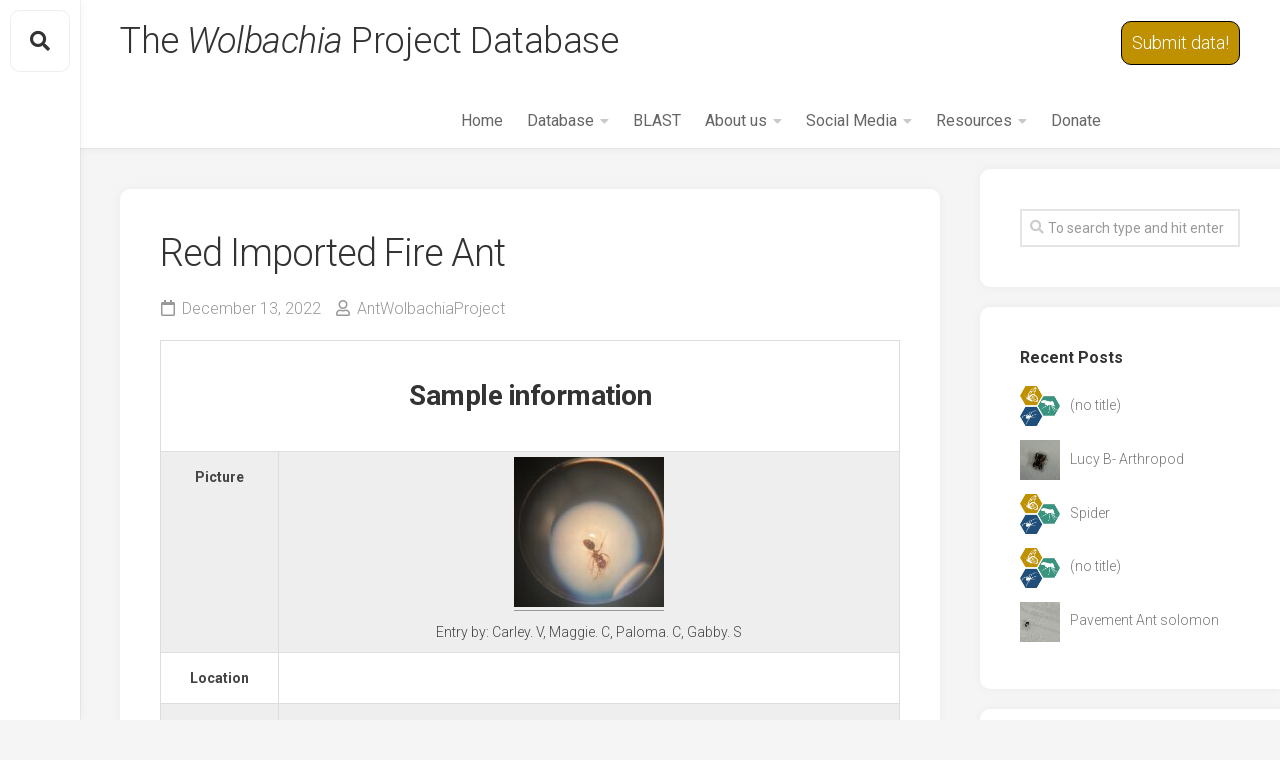

--- FILE ---
content_type: text/html; charset=UTF-8
request_url: https://wolbachiaprojectdb.org/dbpost/7836
body_size: 11871
content:
<!DOCTYPE html> 
<html class="no-js" lang="en-US">

<head>
	<meta charset="UTF-8">
	<meta name="viewport" content="width=device-width, initial-scale=1.0">
	<link rel="profile" href="https://gmpg.org/xfn/11">
	<link rel="pingback" href="https://wolbachiaprojectdb.org/xmlrpc.php">
	
	<title>Red Imported Fire Ant &#8211; The Wolbachia Project</title>
<meta name='robots' content='max-image-preview:large' />
<script>document.documentElement.className = document.documentElement.className.replace("no-js","js");</script>
<link rel='dns-prefetch' href='//fonts.googleapis.com' />
<link rel="alternate" type="application/rss+xml" title="The Wolbachia Project &raquo; Feed" href="https://wolbachiaprojectdb.org/feed" />
<link rel="alternate" type="application/rss+xml" title="The Wolbachia Project &raquo; Comments Feed" href="https://wolbachiaprojectdb.org/comments/feed" />
<link rel="alternate" title="oEmbed (JSON)" type="application/json+oembed" href="https://wolbachiaprojectdb.org/wp-json/oembed/1.0/embed?url=https%3A%2F%2Fwolbachiaprojectdb.org%2Fdbpost%2F7836" />
<link rel="alternate" title="oEmbed (XML)" type="text/xml+oembed" href="https://wolbachiaprojectdb.org/wp-json/oembed/1.0/embed?url=https%3A%2F%2Fwolbachiaprojectdb.org%2Fdbpost%2F7836&#038;format=xml" />
<style id='wp-img-auto-sizes-contain-inline-css' type='text/css'>
img:is([sizes=auto i],[sizes^="auto," i]){contain-intrinsic-size:3000px 1500px}
/*# sourceURL=wp-img-auto-sizes-contain-inline-css */
</style>
<link rel='stylesheet' id='sgr_main-css' href='https://wolbachiaprojectdb.org/wp-content/plugins/simple-google-recaptcha/sgr.css?ver=1767395869' type='text/css' media='all' />
<link rel='stylesheet' id='wp-report-post-css' href='https://wolbachiaprojectdb.org/wp-content/plugins/wp-report-post/css/style.css?ver=6.9' type='text/css' media='all' />
<link rel='stylesheet' id='remodal-css' href='https://wolbachiaprojectdb.org/wp-content/plugins/wp-report-post/lib/remodal/remodal.css?ver=6.9' type='text/css' media='all' />
<style id='wp-emoji-styles-inline-css' type='text/css'>

	img.wp-smiley, img.emoji {
		display: inline !important;
		border: none !important;
		box-shadow: none !important;
		height: 1em !important;
		width: 1em !important;
		margin: 0 0.07em !important;
		vertical-align: -0.1em !important;
		background: none !important;
		padding: 0 !important;
	}
/*# sourceURL=wp-emoji-styles-inline-css */
</style>
<style id='wp-block-library-inline-css' type='text/css'>
:root{--wp-block-synced-color:#7a00df;--wp-block-synced-color--rgb:122,0,223;--wp-bound-block-color:var(--wp-block-synced-color);--wp-editor-canvas-background:#ddd;--wp-admin-theme-color:#007cba;--wp-admin-theme-color--rgb:0,124,186;--wp-admin-theme-color-darker-10:#006ba1;--wp-admin-theme-color-darker-10--rgb:0,107,160.5;--wp-admin-theme-color-darker-20:#005a87;--wp-admin-theme-color-darker-20--rgb:0,90,135;--wp-admin-border-width-focus:2px}@media (min-resolution:192dpi){:root{--wp-admin-border-width-focus:1.5px}}.wp-element-button{cursor:pointer}:root .has-very-light-gray-background-color{background-color:#eee}:root .has-very-dark-gray-background-color{background-color:#313131}:root .has-very-light-gray-color{color:#eee}:root .has-very-dark-gray-color{color:#313131}:root .has-vivid-green-cyan-to-vivid-cyan-blue-gradient-background{background:linear-gradient(135deg,#00d084,#0693e3)}:root .has-purple-crush-gradient-background{background:linear-gradient(135deg,#34e2e4,#4721fb 50%,#ab1dfe)}:root .has-hazy-dawn-gradient-background{background:linear-gradient(135deg,#faaca8,#dad0ec)}:root .has-subdued-olive-gradient-background{background:linear-gradient(135deg,#fafae1,#67a671)}:root .has-atomic-cream-gradient-background{background:linear-gradient(135deg,#fdd79a,#004a59)}:root .has-nightshade-gradient-background{background:linear-gradient(135deg,#330968,#31cdcf)}:root .has-midnight-gradient-background{background:linear-gradient(135deg,#020381,#2874fc)}:root{--wp--preset--font-size--normal:16px;--wp--preset--font-size--huge:42px}.has-regular-font-size{font-size:1em}.has-larger-font-size{font-size:2.625em}.has-normal-font-size{font-size:var(--wp--preset--font-size--normal)}.has-huge-font-size{font-size:var(--wp--preset--font-size--huge)}.has-text-align-center{text-align:center}.has-text-align-left{text-align:left}.has-text-align-right{text-align:right}.has-fit-text{white-space:nowrap!important}#end-resizable-editor-section{display:none}.aligncenter{clear:both}.items-justified-left{justify-content:flex-start}.items-justified-center{justify-content:center}.items-justified-right{justify-content:flex-end}.items-justified-space-between{justify-content:space-between}.screen-reader-text{border:0;clip-path:inset(50%);height:1px;margin:-1px;overflow:hidden;padding:0;position:absolute;width:1px;word-wrap:normal!important}.screen-reader-text:focus{background-color:#ddd;clip-path:none;color:#444;display:block;font-size:1em;height:auto;left:5px;line-height:normal;padding:15px 23px 14px;text-decoration:none;top:5px;width:auto;z-index:100000}html :where(.has-border-color){border-style:solid}html :where([style*=border-top-color]){border-top-style:solid}html :where([style*=border-right-color]){border-right-style:solid}html :where([style*=border-bottom-color]){border-bottom-style:solid}html :where([style*=border-left-color]){border-left-style:solid}html :where([style*=border-width]){border-style:solid}html :where([style*=border-top-width]){border-top-style:solid}html :where([style*=border-right-width]){border-right-style:solid}html :where([style*=border-bottom-width]){border-bottom-style:solid}html :where([style*=border-left-width]){border-left-style:solid}html :where(img[class*=wp-image-]){height:auto;max-width:100%}:where(figure){margin:0 0 1em}html :where(.is-position-sticky){--wp-admin--admin-bar--position-offset:var(--wp-admin--admin-bar--height,0px)}@media screen and (max-width:600px){html :where(.is-position-sticky){--wp-admin--admin-bar--position-offset:0px}}

/*# sourceURL=wp-block-library-inline-css */
</style><style id='global-styles-inline-css' type='text/css'>
:root{--wp--preset--aspect-ratio--square: 1;--wp--preset--aspect-ratio--4-3: 4/3;--wp--preset--aspect-ratio--3-4: 3/4;--wp--preset--aspect-ratio--3-2: 3/2;--wp--preset--aspect-ratio--2-3: 2/3;--wp--preset--aspect-ratio--16-9: 16/9;--wp--preset--aspect-ratio--9-16: 9/16;--wp--preset--color--black: #000000;--wp--preset--color--cyan-bluish-gray: #abb8c3;--wp--preset--color--white: #ffffff;--wp--preset--color--pale-pink: #f78da7;--wp--preset--color--vivid-red: #cf2e2e;--wp--preset--color--luminous-vivid-orange: #ff6900;--wp--preset--color--luminous-vivid-amber: #fcb900;--wp--preset--color--light-green-cyan: #7bdcb5;--wp--preset--color--vivid-green-cyan: #00d084;--wp--preset--color--pale-cyan-blue: #8ed1fc;--wp--preset--color--vivid-cyan-blue: #0693e3;--wp--preset--color--vivid-purple: #9b51e0;--wp--preset--gradient--vivid-cyan-blue-to-vivid-purple: linear-gradient(135deg,rgb(6,147,227) 0%,rgb(155,81,224) 100%);--wp--preset--gradient--light-green-cyan-to-vivid-green-cyan: linear-gradient(135deg,rgb(122,220,180) 0%,rgb(0,208,130) 100%);--wp--preset--gradient--luminous-vivid-amber-to-luminous-vivid-orange: linear-gradient(135deg,rgb(252,185,0) 0%,rgb(255,105,0) 100%);--wp--preset--gradient--luminous-vivid-orange-to-vivid-red: linear-gradient(135deg,rgb(255,105,0) 0%,rgb(207,46,46) 100%);--wp--preset--gradient--very-light-gray-to-cyan-bluish-gray: linear-gradient(135deg,rgb(238,238,238) 0%,rgb(169,184,195) 100%);--wp--preset--gradient--cool-to-warm-spectrum: linear-gradient(135deg,rgb(74,234,220) 0%,rgb(151,120,209) 20%,rgb(207,42,186) 40%,rgb(238,44,130) 60%,rgb(251,105,98) 80%,rgb(254,248,76) 100%);--wp--preset--gradient--blush-light-purple: linear-gradient(135deg,rgb(255,206,236) 0%,rgb(152,150,240) 100%);--wp--preset--gradient--blush-bordeaux: linear-gradient(135deg,rgb(254,205,165) 0%,rgb(254,45,45) 50%,rgb(107,0,62) 100%);--wp--preset--gradient--luminous-dusk: linear-gradient(135deg,rgb(255,203,112) 0%,rgb(199,81,192) 50%,rgb(65,88,208) 100%);--wp--preset--gradient--pale-ocean: linear-gradient(135deg,rgb(255,245,203) 0%,rgb(182,227,212) 50%,rgb(51,167,181) 100%);--wp--preset--gradient--electric-grass: linear-gradient(135deg,rgb(202,248,128) 0%,rgb(113,206,126) 100%);--wp--preset--gradient--midnight: linear-gradient(135deg,rgb(2,3,129) 0%,rgb(40,116,252) 100%);--wp--preset--font-size--small: 13px;--wp--preset--font-size--medium: 20px;--wp--preset--font-size--large: 36px;--wp--preset--font-size--x-large: 42px;--wp--preset--spacing--20: 0.44rem;--wp--preset--spacing--30: 0.67rem;--wp--preset--spacing--40: 1rem;--wp--preset--spacing--50: 1.5rem;--wp--preset--spacing--60: 2.25rem;--wp--preset--spacing--70: 3.38rem;--wp--preset--spacing--80: 5.06rem;--wp--preset--shadow--natural: 6px 6px 9px rgba(0, 0, 0, 0.2);--wp--preset--shadow--deep: 12px 12px 50px rgba(0, 0, 0, 0.4);--wp--preset--shadow--sharp: 6px 6px 0px rgba(0, 0, 0, 0.2);--wp--preset--shadow--outlined: 6px 6px 0px -3px rgb(255, 255, 255), 6px 6px rgb(0, 0, 0);--wp--preset--shadow--crisp: 6px 6px 0px rgb(0, 0, 0);}:where(.is-layout-flex){gap: 0.5em;}:where(.is-layout-grid){gap: 0.5em;}body .is-layout-flex{display: flex;}.is-layout-flex{flex-wrap: wrap;align-items: center;}.is-layout-flex > :is(*, div){margin: 0;}body .is-layout-grid{display: grid;}.is-layout-grid > :is(*, div){margin: 0;}:where(.wp-block-columns.is-layout-flex){gap: 2em;}:where(.wp-block-columns.is-layout-grid){gap: 2em;}:where(.wp-block-post-template.is-layout-flex){gap: 1.25em;}:where(.wp-block-post-template.is-layout-grid){gap: 1.25em;}.has-black-color{color: var(--wp--preset--color--black) !important;}.has-cyan-bluish-gray-color{color: var(--wp--preset--color--cyan-bluish-gray) !important;}.has-white-color{color: var(--wp--preset--color--white) !important;}.has-pale-pink-color{color: var(--wp--preset--color--pale-pink) !important;}.has-vivid-red-color{color: var(--wp--preset--color--vivid-red) !important;}.has-luminous-vivid-orange-color{color: var(--wp--preset--color--luminous-vivid-orange) !important;}.has-luminous-vivid-amber-color{color: var(--wp--preset--color--luminous-vivid-amber) !important;}.has-light-green-cyan-color{color: var(--wp--preset--color--light-green-cyan) !important;}.has-vivid-green-cyan-color{color: var(--wp--preset--color--vivid-green-cyan) !important;}.has-pale-cyan-blue-color{color: var(--wp--preset--color--pale-cyan-blue) !important;}.has-vivid-cyan-blue-color{color: var(--wp--preset--color--vivid-cyan-blue) !important;}.has-vivid-purple-color{color: var(--wp--preset--color--vivid-purple) !important;}.has-black-background-color{background-color: var(--wp--preset--color--black) !important;}.has-cyan-bluish-gray-background-color{background-color: var(--wp--preset--color--cyan-bluish-gray) !important;}.has-white-background-color{background-color: var(--wp--preset--color--white) !important;}.has-pale-pink-background-color{background-color: var(--wp--preset--color--pale-pink) !important;}.has-vivid-red-background-color{background-color: var(--wp--preset--color--vivid-red) !important;}.has-luminous-vivid-orange-background-color{background-color: var(--wp--preset--color--luminous-vivid-orange) !important;}.has-luminous-vivid-amber-background-color{background-color: var(--wp--preset--color--luminous-vivid-amber) !important;}.has-light-green-cyan-background-color{background-color: var(--wp--preset--color--light-green-cyan) !important;}.has-vivid-green-cyan-background-color{background-color: var(--wp--preset--color--vivid-green-cyan) !important;}.has-pale-cyan-blue-background-color{background-color: var(--wp--preset--color--pale-cyan-blue) !important;}.has-vivid-cyan-blue-background-color{background-color: var(--wp--preset--color--vivid-cyan-blue) !important;}.has-vivid-purple-background-color{background-color: var(--wp--preset--color--vivid-purple) !important;}.has-black-border-color{border-color: var(--wp--preset--color--black) !important;}.has-cyan-bluish-gray-border-color{border-color: var(--wp--preset--color--cyan-bluish-gray) !important;}.has-white-border-color{border-color: var(--wp--preset--color--white) !important;}.has-pale-pink-border-color{border-color: var(--wp--preset--color--pale-pink) !important;}.has-vivid-red-border-color{border-color: var(--wp--preset--color--vivid-red) !important;}.has-luminous-vivid-orange-border-color{border-color: var(--wp--preset--color--luminous-vivid-orange) !important;}.has-luminous-vivid-amber-border-color{border-color: var(--wp--preset--color--luminous-vivid-amber) !important;}.has-light-green-cyan-border-color{border-color: var(--wp--preset--color--light-green-cyan) !important;}.has-vivid-green-cyan-border-color{border-color: var(--wp--preset--color--vivid-green-cyan) !important;}.has-pale-cyan-blue-border-color{border-color: var(--wp--preset--color--pale-cyan-blue) !important;}.has-vivid-cyan-blue-border-color{border-color: var(--wp--preset--color--vivid-cyan-blue) !important;}.has-vivid-purple-border-color{border-color: var(--wp--preset--color--vivid-purple) !important;}.has-vivid-cyan-blue-to-vivid-purple-gradient-background{background: var(--wp--preset--gradient--vivid-cyan-blue-to-vivid-purple) !important;}.has-light-green-cyan-to-vivid-green-cyan-gradient-background{background: var(--wp--preset--gradient--light-green-cyan-to-vivid-green-cyan) !important;}.has-luminous-vivid-amber-to-luminous-vivid-orange-gradient-background{background: var(--wp--preset--gradient--luminous-vivid-amber-to-luminous-vivid-orange) !important;}.has-luminous-vivid-orange-to-vivid-red-gradient-background{background: var(--wp--preset--gradient--luminous-vivid-orange-to-vivid-red) !important;}.has-very-light-gray-to-cyan-bluish-gray-gradient-background{background: var(--wp--preset--gradient--very-light-gray-to-cyan-bluish-gray) !important;}.has-cool-to-warm-spectrum-gradient-background{background: var(--wp--preset--gradient--cool-to-warm-spectrum) !important;}.has-blush-light-purple-gradient-background{background: var(--wp--preset--gradient--blush-light-purple) !important;}.has-blush-bordeaux-gradient-background{background: var(--wp--preset--gradient--blush-bordeaux) !important;}.has-luminous-dusk-gradient-background{background: var(--wp--preset--gradient--luminous-dusk) !important;}.has-pale-ocean-gradient-background{background: var(--wp--preset--gradient--pale-ocean) !important;}.has-electric-grass-gradient-background{background: var(--wp--preset--gradient--electric-grass) !important;}.has-midnight-gradient-background{background: var(--wp--preset--gradient--midnight) !important;}.has-small-font-size{font-size: var(--wp--preset--font-size--small) !important;}.has-medium-font-size{font-size: var(--wp--preset--font-size--medium) !important;}.has-large-font-size{font-size: var(--wp--preset--font-size--large) !important;}.has-x-large-font-size{font-size: var(--wp--preset--font-size--x-large) !important;}
/*# sourceURL=global-styles-inline-css */
</style>

<style id='classic-theme-styles-inline-css' type='text/css'>
/*! This file is auto-generated */
.wp-block-button__link{color:#fff;background-color:#32373c;border-radius:9999px;box-shadow:none;text-decoration:none;padding:calc(.667em + 2px) calc(1.333em + 2px);font-size:1.125em}.wp-block-file__button{background:#32373c;color:#fff;text-decoration:none}
/*# sourceURL=/wp-includes/css/classic-themes.min.css */
</style>
<link rel='stylesheet' id='gridzone-style-css' href='https://wolbachiaprojectdb.org/wp-content/themes/gridzone-DMW-TWP/style.css?ver=6.9' type='text/css' media='all' />
<style id='gridzone-style-inline-css' type='text/css'>
body { font-family: "Roboto", Arial, sans-serif; }

/*# sourceURL=gridzone-style-inline-css */
</style>
<link rel='stylesheet' id='gridzone-responsive-css' href='https://wolbachiaprojectdb.org/wp-content/themes/gridzone-DMW-TWP/responsive.css?ver=6.9' type='text/css' media='all' />
<link rel='stylesheet' id='gridzone-font-awesome-css' href='https://wolbachiaprojectdb.org/wp-content/themes/gridzone-DMW-TWP/fonts/all.min.css?ver=6.9' type='text/css' media='all' />
<link rel='stylesheet' id='roboto-css' href='//fonts.googleapis.com/css?family=Roboto%3A400%2C300italic%2C300%2C400italic%2C700&#038;subset=latin%2Clatin-ext&#038;ver=6.9' type='text/css' media='all' />
<script type="text/javascript" id="sgr_main-js-extra">
/* <![CDATA[ */
var sgr_main = {"sgr_site_key":"6LcbuH0bAAAAAEEDvDqqVYlMurRsmBDJRHhSK4Bt"};
//# sourceURL=sgr_main-js-extra
/* ]]> */
</script>
<script type="text/javascript" src="https://wolbachiaprojectdb.org/wp-content/plugins/simple-google-recaptcha/sgr.js?ver=1767395869" id="sgr_main-js"></script>
<script type="text/javascript" src="https://wolbachiaprojectdb.org/wp-includes/js/jquery/jquery.min.js?ver=3.7.1" id="jquery-core-js"></script>
<script type="text/javascript" src="https://wolbachiaprojectdb.org/wp-includes/js/jquery/jquery-migrate.min.js?ver=3.4.1" id="jquery-migrate-js"></script>
<script type="text/javascript" src="https://wolbachiaprojectdb.org/wp-content/plugins/wp-report-post/lib/remodal/remodal.js?ver=6.9" id="remodal-js"></script>
<script type="text/javascript" src="https://wolbachiaprojectdb.org/wp-content/themes/gridzone-DMW-TWP/js/slick.min.js?ver=6.9" id="gridzone-slick-js"></script>
<link rel="https://api.w.org/" href="https://wolbachiaprojectdb.org/wp-json/" /><link rel="EditURI" type="application/rsd+xml" title="RSD" href="https://wolbachiaprojectdb.org/xmlrpc.php?rsd" />
<meta name="generator" content="WordPress 6.9" />
<link rel="canonical" href="https://wolbachiaprojectdb.org/dbpost/7836" />
<link rel='shortlink' href='https://wolbachiaprojectdb.org/?p=7836' />
<!-- Analytics by WP-Statistics v13.1 - https://wp-statistics.com/ -->
<link rel="icon" href="https://wolbachiaprojectdb.org/wp-content/uploads/2020/05/cropped-favicon-32x32.png" sizes="32x32" />
<link rel="icon" href="https://wolbachiaprojectdb.org/wp-content/uploads/2020/05/cropped-favicon-192x192.png" sizes="192x192" />
<link rel="apple-touch-icon" href="https://wolbachiaprojectdb.org/wp-content/uploads/2020/05/cropped-favicon-180x180.png" />
<meta name="msapplication-TileImage" content="https://wolbachiaprojectdb.org/wp-content/uploads/2020/05/cropped-favicon-270x270.png" />
<style id="kirki-inline-styles"></style></head>

<body class="wp-singular user_posts-template-default single single-user_posts postid-7836 wp-theme-gridzone-DMW-TWP col-2cl full-width mobile-menu logged-out">


<a class="skip-link screen-reader-text" href="#page">Skip to content</a>

<div id="wrapper">
	
	<div id="header-sticky">
		<header id="header" class="hide-on-scroll-down">

			<div class="group">
				<?php#echo gridzone_site_title();?>
                   <h1 class="site-title">
                       <a href="https://wolbachiaprojectdb.org" rel="home">The <em>Wolbachia</em> Project Database</a>
                   </h1>
									<p class="site-description">
                                            </p>
				                <p class="submit-data-desktop">
                <a href="https://wolbachiaprojectdb.org/wp-login.php">Submit data!</a>                </p>
				
									<nav class="nav-container group" id="nav-header">
						<div class="nav-toggle"><i class="fas fa-bars"></i></div>
						<div class="nav-text"><!-- put your mobile menu text here --></div>
						<div class="nav-wrap container"><ul id="menu-pages" class="nav container-inner group"><li id="menu-item-145" class="menu-item menu-item-type-custom menu-item-object-custom menu-item-home menu-item-145"><a href="https://wolbachiaprojectdb.org">Home</a></li>
<li id="menu-item-469" class="menu-item menu-item-type-post_type menu-item-object-page current_page_parent menu-item-has-children menu-item-469"><a href="https://wolbachiaprojectdb.org/db">Database</a>
<ul class="sub-menu">
	<li id="menu-item-481" class="menu-item menu-item-type-post_type menu-item-object-page current_page_parent menu-item-481"><a href="https://wolbachiaprojectdb.org/db">Browse</a></li>
	<li id="menu-item-144" class="menu-item menu-item-type-post_type menu-item-object-page menu-item-144"><a href="https://wolbachiaprojectdb.org/browse-map">Browse map</a></li>
	<li id="menu-item-233" class="menu-item menu-item-type-post_type menu-item-object-page menu-item-233"><a href="https://wolbachiaprojectdb.org/browse-by-taxonomy">Browse by taxonomy</a></li>
	<li id="menu-item-654" class="menu-item menu-item-type-post_type menu-item-object-page menu-item-654"><a href="https://wolbachiaprojectdb.org/search">Search</a></li>
</ul>
</li>
<li id="menu-item-591" class="menu-item menu-item-type-custom menu-item-object-custom menu-item-591"><a href="https://wolbachiaprojectdb.org/blast/">BLAST</a></li>
<li id="menu-item-497" class="menu-item menu-item-type-post_type menu-item-object-page menu-item-has-children menu-item-497"><a href="https://wolbachiaprojectdb.org/the-microbes-within-the-discover-the-microbes-within">About us</a>
<ul class="sub-menu">
	<li id="menu-item-590" class="menu-item menu-item-type-post_type menu-item-object-page menu-item-590"><a href="https://wolbachiaprojectdb.org/wolbachia"><em>Wolbachia</em></a></li>
	<li id="menu-item-589" class="menu-item menu-item-type-post_type menu-item-object-page menu-item-589"><a href="https://wolbachiaprojectdb.org/the-team">Our Team</a></li>
	<li id="menu-item-551" class="menu-item menu-item-type-post_type menu-item-object-page menu-item-551"><a href="https://wolbachiaprojectdb.org/privacy-policy-2">Privacy Policy</a></li>
	<li id="menu-item-387" class="menu-item menu-item-type-custom menu-item-object-custom menu-item-387"><a href="https://wolbachiaproject.org/contact/">Contact us</a></li>
</ul>
</li>
<li id="menu-item-3257" class="menu-item menu-item-type-custom menu-item-object-custom menu-item-has-children menu-item-3257"><a href="#">Social Media</a>
<ul class="sub-menu">
	<li id="menu-item-613" class="menu-item menu-item-type-custom menu-item-object-custom menu-item-613"><a href="https://twitter.com/wolbachiaproj?lang=en">Twitter</a></li>
	<li id="menu-item-3374" class="menu-item menu-item-type-custom menu-item-object-custom menu-item-3374"><a href="https://www.youtube.com/channel/UCvrYCM5dmJX_sOp0t0mCvHg">YouTube</a></li>
	<li id="menu-item-3258" class="menu-item menu-item-type-custom menu-item-object-custom menu-item-3258"><a href="https://www.facebook.com/WolbachiaProj/">Facebook</a></li>
	<li id="menu-item-3259" class="menu-item menu-item-type-custom menu-item-object-custom menu-item-3259"><a href="https://www.instagram.com/wolbachiaproj/">Instagram</a></li>
</ul>
</li>
<li id="menu-item-622" class="menu-item menu-item-type-post_type menu-item-object-page menu-item-has-children menu-item-622"><a href="https://wolbachiaprojectdb.org/resources">Resources</a>
<ul class="sub-menu">
	<li id="menu-item-623" class="menu-item menu-item-type-post_type menu-item-object-page menu-item-623"><a href="https://wolbachiaprojectdb.org/how-to-use-the-database">How to use the database</a></li>
	<li id="menu-item-621" class="menu-item menu-item-type-post_type menu-item-object-page menu-item-621"><a href="https://wolbachiaprojectdb.org/glossary">Glossary</a></li>
	<li id="menu-item-627" class="menu-item menu-item-type-post_type menu-item-object-page menu-item-627"><a href="https://wolbachiaprojectdb.org/virtual-resources">Virtual Resources</a></li>
	<li id="menu-item-677" class="menu-item menu-item-type-post_type menu-item-object-page menu-item-677"><a href="https://wolbachiaprojectdb.org/metadata-quick-reference-guide">Metadata Quick Reference Guide</a></li>
</ul>
</li>
<li id="menu-item-16404" class="menu-item menu-item-type-custom menu-item-object-custom menu-item-16404"><a href="https://secure.ddar.psu.edu/s/1218/2014/index.aspx?sid=1218&#038;gid=1&#038;pgid=658&#038;cid=2321&#038;dids=17665&#038;bledit=1&#038;appealcode=AE4EV">Donate</a></li>
</ul></div>				
					</nav><!--/#nav-header-->
								
									<nav class="nav-container group" id="nav-mobile">

						<div class="nav-toggle"><i class="fas fa-bars"></i></div>
                        <!--<div class="nav-text"> put your mobile menu text here </div>-->

                        <p class="submit-data-mobile">
							<a href="https://wolbachiaprojectdb.org/wp-login.php">Submit data!</a>                        </p>

						<div class="nav-wrap container"><ul id="menu-pages-1" class="nav container-inner group"><li class="menu-item menu-item-type-custom menu-item-object-custom menu-item-home menu-item-145"><a href="https://wolbachiaprojectdb.org">Home</a></li>
<li class="menu-item menu-item-type-post_type menu-item-object-page current_page_parent menu-item-has-children menu-item-469"><a href="https://wolbachiaprojectdb.org/db">Database</a>
<ul class="sub-menu">
	<li class="menu-item menu-item-type-post_type menu-item-object-page current_page_parent menu-item-481"><a href="https://wolbachiaprojectdb.org/db">Browse</a></li>
	<li class="menu-item menu-item-type-post_type menu-item-object-page menu-item-144"><a href="https://wolbachiaprojectdb.org/browse-map">Browse map</a></li>
	<li class="menu-item menu-item-type-post_type menu-item-object-page menu-item-233"><a href="https://wolbachiaprojectdb.org/browse-by-taxonomy">Browse by taxonomy</a></li>
	<li class="menu-item menu-item-type-post_type menu-item-object-page menu-item-654"><a href="https://wolbachiaprojectdb.org/search">Search</a></li>
</ul>
</li>
<li class="menu-item menu-item-type-custom menu-item-object-custom menu-item-591"><a href="https://wolbachiaprojectdb.org/blast/">BLAST</a></li>
<li class="menu-item menu-item-type-post_type menu-item-object-page menu-item-has-children menu-item-497"><a href="https://wolbachiaprojectdb.org/the-microbes-within-the-discover-the-microbes-within">About us</a>
<ul class="sub-menu">
	<li class="menu-item menu-item-type-post_type menu-item-object-page menu-item-590"><a href="https://wolbachiaprojectdb.org/wolbachia"><em>Wolbachia</em></a></li>
	<li class="menu-item menu-item-type-post_type menu-item-object-page menu-item-589"><a href="https://wolbachiaprojectdb.org/the-team">Our Team</a></li>
	<li class="menu-item menu-item-type-post_type menu-item-object-page menu-item-551"><a href="https://wolbachiaprojectdb.org/privacy-policy-2">Privacy Policy</a></li>
	<li class="menu-item menu-item-type-custom menu-item-object-custom menu-item-387"><a href="https://wolbachiaproject.org/contact/">Contact us</a></li>
</ul>
</li>
<li class="menu-item menu-item-type-custom menu-item-object-custom menu-item-has-children menu-item-3257"><a href="#">Social Media</a>
<ul class="sub-menu">
	<li class="menu-item menu-item-type-custom menu-item-object-custom menu-item-613"><a href="https://twitter.com/wolbachiaproj?lang=en">Twitter</a></li>
	<li class="menu-item menu-item-type-custom menu-item-object-custom menu-item-3374"><a href="https://www.youtube.com/channel/UCvrYCM5dmJX_sOp0t0mCvHg">YouTube</a></li>
	<li class="menu-item menu-item-type-custom menu-item-object-custom menu-item-3258"><a href="https://www.facebook.com/WolbachiaProj/">Facebook</a></li>
	<li class="menu-item menu-item-type-custom menu-item-object-custom menu-item-3259"><a href="https://www.instagram.com/wolbachiaproj/">Instagram</a></li>
</ul>
</li>
<li class="menu-item menu-item-type-post_type menu-item-object-page menu-item-has-children menu-item-622"><a href="https://wolbachiaprojectdb.org/resources">Resources</a>
<ul class="sub-menu">
	<li class="menu-item menu-item-type-post_type menu-item-object-page menu-item-623"><a href="https://wolbachiaprojectdb.org/how-to-use-the-database">How to use the database</a></li>
	<li class="menu-item menu-item-type-post_type menu-item-object-page menu-item-621"><a href="https://wolbachiaprojectdb.org/glossary">Glossary</a></li>
	<li class="menu-item menu-item-type-post_type menu-item-object-page menu-item-627"><a href="https://wolbachiaprojectdb.org/virtual-resources">Virtual Resources</a></li>
	<li class="menu-item menu-item-type-post_type menu-item-object-page menu-item-677"><a href="https://wolbachiaprojectdb.org/metadata-quick-reference-guide">Metadata Quick Reference Guide</a></li>
</ul>
</li>
<li class="menu-item menu-item-type-custom menu-item-object-custom menu-item-16404"><a href="https://secure.ddar.psu.edu/s/1218/2014/index.aspx?sid=1218&#038;gid=1&#038;pgid=658&#038;cid=2321&#038;dids=17665&#038;bledit=1&#038;appealcode=AE4EV">Donate</a></li>
</ul></div>									
					</nav><!--/#nav-mobile-->
								
			</div>
			
		</header><!--/#header-->
	</div><!--/#header-sticky-->
	
	<div class="sidebar s2 group">
					<div class="toggle-search"><i class="fas fa-search"></i></div>
			<div class="search-expand">
				<div class="search-expand-inner">
					<form method="get" class="searchform themeform" action="https://wolbachiaprojectdb.org/search">
	<div>
		<input type="text" class="search" name="title_search" onblur="if(this.value=='')this.value='To search type and hit enter';" onfocus="if(this.value=='To search type and hit enter')this.value='';" value="To search type and hit enter" />
	</div>
</form>				</div>
			</div>
										</div>
	
	
	<div class="container" id="page">
		<div class="container-inner">			
			<div class="main">
				<div class="main-inner group">
<div class="content">
			<article id="post-7836" class="post-7836 user_posts type-user_posts status-publish hentry">	
			
			<div class="post-wrapper group">
				<div class="entry-media">
									</div>
				<header class="entry-header group">
					<h1 class="entry-title">Red Imported Fire Ant</h1>
					<div class="entry-meta">
						<span class="entry-date"><i class="far fa-calendar"></i>December 13, 2022</span>
						<span class="entry-author"><i class="far fa-user"></i><a href="https://wolbachiaprojectdb.org/author/antwolbachiaproject" title="Posts by AntWolbachiaProject" rel="author">AntWolbachiaProject</a></span>
					</div>
				</header>
				<div class="entry-content">
					<div class="entry themeform">
                                                <table>
                            <tbody>
                            <tr>
                                <td colspan="2"><h3>Sample information</h3></td>
                            </tr>
                            <tr>
                                <th>Picture</th>
                                <td>
                                    <section
                                            data-featherlight-gallery
                                            data-featherlight-filter="a"
                                    >
                                                                                <a href="https://wolbachiaprojectdb.org/wp-content/uploads/2022/12/Home-Ant-rotated.jpg"><img src="https://wolbachiaprojectdb.org/wp-content/uploads/2022/12/Home-Ant-150x150.jpg"></a>
                                                                            </section>
                                    Entry by: Carley. V, Maggie. C, Paloma. C, Gabby. S                                </td>
                            </tr>
                            <tr>
                                <th>Location</th>
                                <td><div class="pods-address"></div></td>
                            </tr>
                            <tr>
                                <th>Collection date</th>
                                <td>12/04/2022</td>
                            </tr>
                            <tr>
                                <th>Captive / Cultivated?</th>
                                <td>                                    <a href="https://wolbachiaprojectdb.org/captive-cultivated/no" rel="bookmark">Wild-caught</a>
                                </td>
                            </tr>
                            <tr>
                                <th>Group</th>
                                <td><a href='https://wolbachiaprojectdb.org/group/wheeler-high-school' rel='bookmark'>Wheeler High School</a>
                                </td>
                            </tr>
                            <tr>
                                <th>Observations</th>
                                <td><p>I found this ant against a rock on a grassy lawn. I collected this ant at dusk, and the temperature was about 52 degrees Fahrenheit. There were many ants, but I only collected about 10.</p>
</td>
                            </tr>
                            <tr>
                                <th>Putative identification</th>
                                <td>                                            <a href="https://wolbachiaprojectdb.org/bug/arthropoda" rel="bookmark">Arthropoda</a>

                                                                                                                            <a href="https://wolbachiaprojectdb.org/bug/arthropoda/insecta" rel="bookmark">Insecta</a>
		                                                                                                    </td>
                            </tr>
                            <tr>
                                <td colspan="2"><h3>Methods</h3></td>
                            </tr>
                            <tr>
                                <th>Extraction kit</th>
                                <td>                                    <a href="https://wolbachiaprojectdb.org/extraction-kit/edwards-extraction-kit" rel="bookmark">Edwards Buffer</a>
                                </td>
                            </tr>
                            <tr>
                                <th>DNA extraction location</th>
                                <td>                                    <a href="https://wolbachiaprojectdb.org/extraction-location/whole-arthropod" rel="bookmark">Whole arthropod</a>
                                </td>
                            </tr>
                            <tr>
                                <th>Single or Duplex PCR</th>
                                <td>                                    <a href="https://wolbachiaprojectdb.org/single-or-duplex-reaction/duplex-reaction" rel="bookmark">Duplex Reaction</a>
                                </td>
                            </tr>
                            <tr>
                                <th>Gel electrophoresis system</th>
                                <td>                                    <a href="https://wolbachiaprojectdb.org/gel-electrophoresis/standard-electrophoresis-system" rel="bookmark">Standard electrophoresis system</a></td>
                            </tr>
                            <tr>
                                <th>Buffer</th>
                                <td>                                    <a href="https://wolbachiaprojectdb.org/running-buffer/tae" rel="bookmark">TAE</a></td>
                            </tr>
                            <tr>
                                <th>DNA stain</th>
                                <td>                                    <a href="https://wolbachiaprojectdb.org/dna-stain/gelgreen" rel="bookmark">GelGreen</a></td>
                            </tr>
                            <tr>
                                <th>Gel images</th>
                                <td>
                                    <section
                                            data-featherlight-gallery
                                            data-featherlight-filter="a"
                                    >
		                                                                                <a href="https://wolbachiaprojectdb.org/wp-content/uploads/2022/12/Gel-Controls-4.png"><img src="https://wolbachiaprojectdb.org/wp-content/uploads/2022/12/Gel-Controls-4-150x150.png"></a>
                                                                                                <a href="https://wolbachiaprojectdb.org/wp-content/uploads/2022/12/Home-Gel-Ant-1.png"><img src="https://wolbachiaprojectdb.org/wp-content/uploads/2022/12/Home-Gel-Ant-1-150x150.png"></a>
                                                                                    </section>
                                </td>
                            </tr>
                            <tr>
                                <th>Protocol notes</th>
                                <td><p>The Gel image to the left is the controls. The lane to the very left is lane 1</p>
<p>1- Positive DNA Control</p>
<p>2- Positive Arthropod Control</p>
<p>3- Negative Arthropod Control</p>
<p>The Gel image to the right is the experimental data. The lane to very left is lane 1.</p>
<p>1- Ant that focused on in this post (Circled in Red on Gel)</p>
<p>2- Other ant (not covered in this post)</p>
<p>3- Other ant (not covered in this post)</p>
<p>4- Other ant (not covered in this post)</p>
</td>
                            </tr>
                            <tr>
                                <td colspan="2"><h3>Results</h3></td>
                            </tr>
                            <tr>
                                <th><em>Wolbachia</em> presence</th>
                                <td>                                    <a href="https://wolbachiaprojectdb.org/wolbachia-result/no" rel="bookmark">No</a>
                                </td>
                            </tr>
                            <tr>
                                <th>Confidence level</th>
                                <td>                                    <a href="https://wolbachiaprojectdb.org/confidence-level/high" rel="bookmark">High</a>
                                </td>
                            </tr>
                            <tr>
                                <th>Explanation of confidence level</th>
                                <td><p>All of our controls worked as expected. We did not have any problems with my protocol, and the bands on the gel were extremely clear. Therefore, we are very confident that our arthropod is Wolbachia negative.</p>
</td>
                            </tr>
                            <tr>
                                <th><em>Wolbachia</em> 16S sequence</th>
                                <td>                                    <br />
                                    <div class="dna_sequence">
                                                                        </div>
                                    
                                </td>
                            </tr>
                            <tr>
                                <th>Arthropod COI sequence</th>
                                <td>
                                    <br />
                                    <div class="dna_sequence">
		                                                                </div>

	                                
                                </td>
                            </tr>
                            <tr>
                                <th>Summary</th>
                                                                <td>
                                                                    The <em>Insecta</em> was found to be negative for <em>Wolbachia</em>.
                                                                </td>
                            </tr>

                            </tbody>
                        </table>

                                                        <div class="clear"></div>

                    </div><!--/.entry-->
                    <a href="#" class="report-post-link">Report Inappropriate Post</a>
                </div>
				<div class="entry-footer group">


                    					
						<ul class="post-nav group">
		<li class="next"><a href="https://wolbachiaprojectdb.org/dbpost/7788" rel="next"><i class="fas fa-chevron-right"></i><strong>Next</strong> <span>Red Imported Fire Ant</span></a></li>
		<li class="previous"><a href="https://wolbachiaprojectdb.org/dbpost/7834" rel="prev"><i class="fas fa-chevron-left"></i><strong>Previous</strong> <span>Red Imported Fire Ant</span></a></li>
	</ul>

										
				</div>
			</div>

		</article><!--/.post-->

		
</div><!--/.content-->


	<div class="sidebar s1">
		
		<div class="sidebar-content">

			<div id="search-4" class="widget widget_search"><form method="get" class="searchform themeform" action="https://wolbachiaprojectdb.org/search">
	<div>
		<input type="text" class="search" name="title_search" onblur="if(this.value=='')this.value='To search type and hit enter';" onfocus="if(this.value=='To search type and hit enter')this.value='';" value="To search type and hit enter" />
	</div>
</form></div>		<div id="recent-posts-2" class="widget widget_recent_entries">		<h3 class="group"><span>Recent Posts</span></h3>        <ul>
							                <li>
                    
                    <a href="https://wolbachiaprojectdb.org/dbpost/30001"><img class="recent-image" src="https://wolbachiaprojectdb.org/wp-content/themes/gridzone-DMW-TWP/img/DMW_triad_600x600.png">(no title)</a>
					                </li>
							                <li>
                    
                    <a href="https://wolbachiaprojectdb.org/dbpost/29471"><img width="150" height="150" src="https://wolbachiaprojectdb.org/wp-content/uploads/2026/01/IMG_6448-1-150x150.jpeg" class="recent-image" alt="" decoding="async" loading="lazy" />Lucy B- Arthropod</a>
					                </li>
							                <li>
                    
                    <a href="https://wolbachiaprojectdb.org/dbpost/29510"><img class="recent-image" src="https://wolbachiaprojectdb.org/wp-content/themes/gridzone-DMW-TWP/img/DMW_triad_600x600.png">Spider</a>
					                </li>
							                <li>
                    
                    <a href="https://wolbachiaprojectdb.org/dbpost/29992"><img class="recent-image" src="https://wolbachiaprojectdb.org/wp-content/themes/gridzone-DMW-TWP/img/DMW_triad_600x600.png">(no title)</a>
					                </li>
							                <li>
                    
                    <a href="https://wolbachiaprojectdb.org/dbpost/29513"><img width="150" height="150" src="https://wolbachiaprojectdb.org/wp-content/uploads/2026/01/IMG_9522-150x150.jpeg" class="recent-image" alt="" decoding="async" loading="lazy" />Pavement Ant solomon</a>
					                </li>
			        </ul>
		</div><div id="meta-2" class="widget widget_meta"><h3 class="group"><span>Meta</span></h3>        <ul>
			<li><a href="https://wolbachiaprojectdb.org/wp-login.php?action=register">Register</a></li>            <li><a href="https://wolbachiaprojectdb.org/wp-login.php">Log in</a></li>
                    </ul>
        <ul>
            <li><a href="https://wolbachiaprojectdb.org/view-csv/">View database as CSV</a></li>
        </ul>
		</div>			
		</div><!--/.sidebar-content-->
		
	</div><!--/.sidebar-->
	
				</div><!--/.main-inner-->
			</div><!--/.main-->	
		</div><!--/.container-inner-->
	</div><!--/.container-->
	
	<div class="clear"></div>
	
	<footer id="footer">
	
					
				
		<div id="footer-bottom">
			
			<a id="back-to-top" href="#"><i class="fas fa-angle-up"></i></a>
				
			<div class="pad group">
				
				<div class="grid one-full">
					
					

                    <!--<div id="copyright">
						The Wolbachia Project &copy; 2026.</p>
					</div><!--/#copyright-->
					
										<div id="credit">
						<p>Powered by <a href="http://wordpress.org" rel="nofollow">WordPress</a>. Theme by <a href="http://alx.media" rel="nofollow">Alx</a>.</p>
                        <p>Webside building and customization by <a href="https://twitter.com/nicknegretti" rel="nofollow">Nick Negretti</a>. </p>
                        <p>All content on this website is published under the <a href=" https://creativecommons.org/licenses/by-nc-nd/4.0/">CC BY-NC-ND license</a>.</p>
                        <p><a href=" https://creativecommons.org/licenses/by-nc-nd/4.0/"><img id="footer-logo" src="https://wolbachiaprojectdb.org/wp-content/themes/gridzone-DMW-TWP/img/by-nc-nd.png"></a></p>
					</div><!--/#credit-->
										
																					
				</div>
							
			</div><!--/.pad-->

		</div><!--/#footer-bottom-->

	</footer><!--/#footer-->
	
</div><!--/#wrapper-->

<script type="speculationrules">
{"prefetch":[{"source":"document","where":{"and":[{"href_matches":"/*"},{"not":{"href_matches":["/wp-*.php","/wp-admin/*","/wp-content/uploads/*","/wp-content/*","/wp-content/plugins/*","/wp-content/themes/gridzone-DMW-TWP/*","/*\\?(.+)"]}},{"not":{"selector_matches":"a[rel~=\"nofollow\"]"}},{"not":{"selector_matches":".no-prefetch, .no-prefetch a"}}]},"eagerness":"conservative"}]}
</script>
    <script src="//cdn.jsdelivr.net/npm/featherlight@1.7.14/release/featherlight.min.js" type="text/javascript" charset="utf-8"></script>
    <script src="//cdn.jsdelivr.net/npm/featherlight@1.7.14/release/featherlight.gallery.min.js" type="text/javascript" charset="utf-8"></script>
    <div class="remodal" data-remodal-id="report-post" role="dialog" aria-labelledby="report-post-modal-title" aria-describedby="report-post-modal-desc">
    <a data-remodal-action="close" class="remodal-close" aria-label="Close"></a>
    <div>
        <h2 id="report-post-modal-title">Report Post</h2>
        <p id="report-post-modal-desc">
            &laquo;<b><span id="report-post-title">&nbsp;</span></b>&raquo;
                    </p>
                <p id="report-post-modal-msg">&nbsp;</p>
        <form class="report-post-form" id="report-post-form">
            <input type="hidden" name="subaction" value="report-post" />
            <input type="hidden" name="report_post_id" id="report-post-id" value="0" />
            <div class="report-post-half-left">
                <p>Your Name:</p>
                <input class="report-post-control" id="report_post_name" name="report_post_name" />
            </div>
            <div class="report-post-half-right">
                <p>Your Email:</p>
                <input class="report-post-control" id="report_post_email" name="report_post_email" />
            </div>
            <div style="clear: both;"></div>
            <div>
                <p>Please tell us why do you think this post is inappropriate and shouldn't be there:</p>
                <textarea class="report-post-control" rows="5" id="report_post_msg" name="report_post_msg"></textarea>
            </div>
            <div class="report-post-half-left">
            </div>
            <div class="report-post-half-right">

            </div>

            <div style="clear: both;"></div>


        
    </div>
        <div id="report-post-buttons">
        <input type="hidden" name="agree_check" value="0" />
        <input id="agree_check" name="agree_check" type="checkbox" value="1">
        <label for="agree_check">I agree that the information entered in this form and my IP address will be shared with the website administrators to process this request.
        </label>
        </form>
        <br />
        <a data-remodal-action="cancel" class="remodal-cancel">Cancel</a>
        <a id="report-post-submit" class="remodal-confirm">Report</a>
    </div>
    </div>

<script type="text/javascript">

jQuery(document).ready(function($)
{

    window.REMODAL_GLOBALS =
    {
        NAMESPACE: 'report-post',
        DEFAULTS:
        {
            hashTracking: false,
            closeOnConfirm: false
        }
    }
    // add after
    var _remodal = $('[data-remodal-id=report-post]').remodal({modifier: 'with-red-theme', hashTracking: false, closeOnConfirm: false});
    $(document).on('opened', '.remodal', function ()
    {
        $('#report-post-buttons').slideDown(1000);
        $('#report-post-form').slideDown(1000, function()
        {
            if ($('#report_post_name').val()=='')
            {
                $('#report_post_name').focus();
            }
            else
            {
                $('#report_post_msg').focus();
            }
        });
    });
    $('#report-post-submit').click(function(e)
    {
        e.preventDefault();
        $('#report-post-modal-desc').css('display', 'block');
        $('#report-post-modal-msg').css('display', 'none');
        $('.report-post-control').removeClass('report-post-control-error');
        //_remodal.close();
        $.post('https://wolbachiaprojectdb.org/wp-admin/admin-ajax.php?action=wp_report_post', $('#report-post-form').serialize(), function(data)
        {
            if (data.errmsg)
            {
                $('#report-post-modal-desc').css('display', 'none');
                $('#report-post-modal-msg').css('display', 'block');
                $('#report-post-modal-msg').html(data.errmsg);                
                $('#report-post-modal-msg').addClass('report-post-error');
                $('#report-post-modal-msg').removeClass('report-post-success');
                if (data.field)
                {
                    $('#'+data.field).addClass('report-post-control-error');
                    $('#'+data.field).focus();
                }
                else
                {
                    $('#report_post_msg').focus();
                }
            }
            if (data.msg)
            {
                $('#report-post-modal-desc').css('display', 'none');
                $('#report-post-modal-msg').css('display', 'block');
                $('#report-post-modal-msg').html(data.msg);                
                $('#report-post-modal-msg').removeClass('report-post-error');
                $('#report-post-modal-msg').addClass('report-post-success');
                $('#report_post_msg').val('');
                $('#report-post-form').slideUp(1000);
                $('#report-post-buttons').slideUp(1000);
            }
        }, 'json');

    });
    $('.report-post-link,.report-post-button,.report-post-custom-link,.report-post-custom-button').click(function(e)
    {
        e.preventDefault();
        $('#report-post-modal-desc').css('display', 'block');
        $('#report-post-modal-msg').css('display', 'none');
        $('.report-post-control').removeClass('report-post-control-error');
        var post_id=0;
        if ($(this).attr('post-id') != undefined)
        {
            post_id = parseInt($(this).attr('post-id')); 
        }
        else
        {
            var article_id = $(this).closest('article').attr('id');
            if (article_id != undefined)
            {
                var post_id = parseInt(article_id.replace( /^\D+/g, ''));

            }
        }
        $('#report-post-id').val(post_id);
        $.post('https://wolbachiaprojectdb.org/wp-admin/admin-ajax.php?action=wp_report_post', {subaction: 'get-post', post_id: post_id}, function(data)
        {
            $('#report-post-title').html(data.post_title);
            _remodal.open();
        }, 'json');
    });
});
</script>
	<script>
	/(trident|msie)/i.test(navigator.userAgent)&&document.getElementById&&window.addEventListener&&window.addEventListener("hashchange",function(){var t,e=location.hash.substring(1);/^[A-z0-9_-]+$/.test(e)&&(t=document.getElementById(e))&&(/^(?:a|select|input|button|textarea)$/i.test(t.tagName)||(t.tabIndex=-1),t.focus())},!1);
	</script>
	<script type="text/javascript" src="https://wolbachiaprojectdb.org/wp-content/themes/gridzone-DMW-TWP/js/jquery.fitvids.js?ver=6.9" id="gridzone-fitvids-js"></script>
<script type="text/javascript" src="https://wolbachiaprojectdb.org/wp-content/themes/gridzone-DMW-TWP/js/jq-sticky-anything.min.js?ver=6.9" id="gridzone-jq-sticky-anything-js"></script>
<script type="text/javascript" src="https://wolbachiaprojectdb.org/wp-content/themes/gridzone-DMW-TWP/js/imagesloaded.pkgd.min.js?ver=6.9" id="gridzone-imagesloaded-js"></script>
<script type="text/javascript" src="https://wolbachiaprojectdb.org/wp-content/themes/gridzone-DMW-TWP/js/masonry.pkgd.min.js?ver=6.9" id="gridzone-masonry-js"></script>
<script type="text/javascript" src="https://wolbachiaprojectdb.org/wp-content/themes/gridzone-DMW-TWP/js/scripts.js?ver=7.1" id="gridzone-scripts-js"></script>
<script type="text/javascript" src="https://wolbachiaprojectdb.org/wp-includes/js/comment-reply.min.js?ver=6.9" id="comment-reply-js" async="async" data-wp-strategy="async" fetchpriority="low"></script>
<script id="wp-emoji-settings" type="application/json">
{"baseUrl":"https://s.w.org/images/core/emoji/17.0.2/72x72/","ext":".png","svgUrl":"https://s.w.org/images/core/emoji/17.0.2/svg/","svgExt":".svg","source":{"concatemoji":"https://wolbachiaprojectdb.org/wp-includes/js/wp-emoji-release.min.js?ver=6.9"}}
</script>
<script type="module">
/* <![CDATA[ */
/*! This file is auto-generated */
const a=JSON.parse(document.getElementById("wp-emoji-settings").textContent),o=(window._wpemojiSettings=a,"wpEmojiSettingsSupports"),s=["flag","emoji"];function i(e){try{var t={supportTests:e,timestamp:(new Date).valueOf()};sessionStorage.setItem(o,JSON.stringify(t))}catch(e){}}function c(e,t,n){e.clearRect(0,0,e.canvas.width,e.canvas.height),e.fillText(t,0,0);t=new Uint32Array(e.getImageData(0,0,e.canvas.width,e.canvas.height).data);e.clearRect(0,0,e.canvas.width,e.canvas.height),e.fillText(n,0,0);const a=new Uint32Array(e.getImageData(0,0,e.canvas.width,e.canvas.height).data);return t.every((e,t)=>e===a[t])}function p(e,t){e.clearRect(0,0,e.canvas.width,e.canvas.height),e.fillText(t,0,0);var n=e.getImageData(16,16,1,1);for(let e=0;e<n.data.length;e++)if(0!==n.data[e])return!1;return!0}function u(e,t,n,a){switch(t){case"flag":return n(e,"\ud83c\udff3\ufe0f\u200d\u26a7\ufe0f","\ud83c\udff3\ufe0f\u200b\u26a7\ufe0f")?!1:!n(e,"\ud83c\udde8\ud83c\uddf6","\ud83c\udde8\u200b\ud83c\uddf6")&&!n(e,"\ud83c\udff4\udb40\udc67\udb40\udc62\udb40\udc65\udb40\udc6e\udb40\udc67\udb40\udc7f","\ud83c\udff4\u200b\udb40\udc67\u200b\udb40\udc62\u200b\udb40\udc65\u200b\udb40\udc6e\u200b\udb40\udc67\u200b\udb40\udc7f");case"emoji":return!a(e,"\ud83e\u1fac8")}return!1}function f(e,t,n,a){let r;const o=(r="undefined"!=typeof WorkerGlobalScope&&self instanceof WorkerGlobalScope?new OffscreenCanvas(300,150):document.createElement("canvas")).getContext("2d",{willReadFrequently:!0}),s=(o.textBaseline="top",o.font="600 32px Arial",{});return e.forEach(e=>{s[e]=t(o,e,n,a)}),s}function r(e){var t=document.createElement("script");t.src=e,t.defer=!0,document.head.appendChild(t)}a.supports={everything:!0,everythingExceptFlag:!0},new Promise(t=>{let n=function(){try{var e=JSON.parse(sessionStorage.getItem(o));if("object"==typeof e&&"number"==typeof e.timestamp&&(new Date).valueOf()<e.timestamp+604800&&"object"==typeof e.supportTests)return e.supportTests}catch(e){}return null}();if(!n){if("undefined"!=typeof Worker&&"undefined"!=typeof OffscreenCanvas&&"undefined"!=typeof URL&&URL.createObjectURL&&"undefined"!=typeof Blob)try{var e="postMessage("+f.toString()+"("+[JSON.stringify(s),u.toString(),c.toString(),p.toString()].join(",")+"));",a=new Blob([e],{type:"text/javascript"});const r=new Worker(URL.createObjectURL(a),{name:"wpTestEmojiSupports"});return void(r.onmessage=e=>{i(n=e.data),r.terminate(),t(n)})}catch(e){}i(n=f(s,u,c,p))}t(n)}).then(e=>{for(const n in e)a.supports[n]=e[n],a.supports.everything=a.supports.everything&&a.supports[n],"flag"!==n&&(a.supports.everythingExceptFlag=a.supports.everythingExceptFlag&&a.supports[n]);var t;a.supports.everythingExceptFlag=a.supports.everythingExceptFlag&&!a.supports.flag,a.supports.everything||((t=a.source||{}).concatemoji?r(t.concatemoji):t.wpemoji&&t.twemoji&&(r(t.twemoji),r(t.wpemoji)))});
//# sourceURL=https://wolbachiaprojectdb.org/wp-includes/js/wp-emoji-loader.min.js
/* ]]> */
</script>
<script defer src="https://static.cloudflareinsights.com/beacon.min.js/vcd15cbe7772f49c399c6a5babf22c1241717689176015" integrity="sha512-ZpsOmlRQV6y907TI0dKBHq9Md29nnaEIPlkf84rnaERnq6zvWvPUqr2ft8M1aS28oN72PdrCzSjY4U6VaAw1EQ==" data-cf-beacon='{"version":"2024.11.0","token":"5e7cbf3241e94c37acb6475679c13655","r":1,"server_timing":{"name":{"cfCacheStatus":true,"cfEdge":true,"cfExtPri":true,"cfL4":true,"cfOrigin":true,"cfSpeedBrain":true},"location_startswith":null}}' crossorigin="anonymous"></script>
</body>
</html>